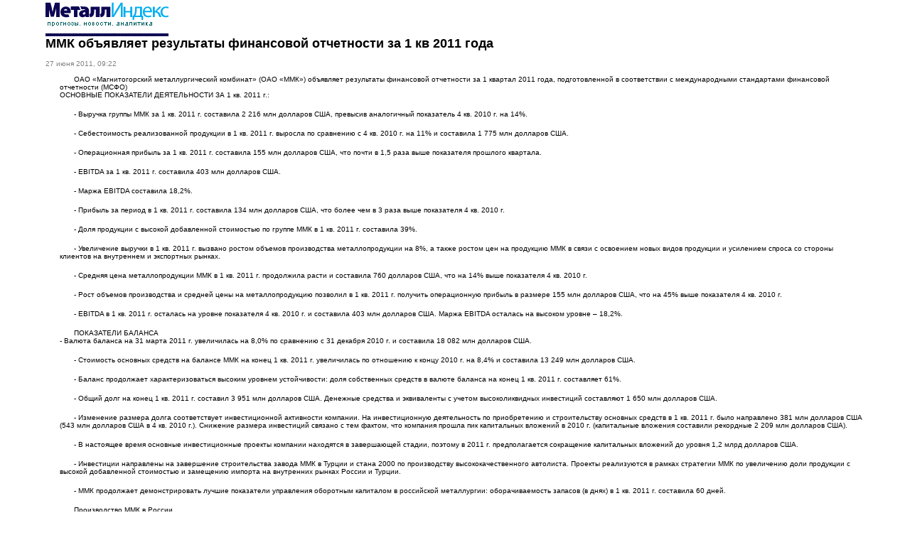

--- FILE ---
content_type: text/html; charset=windows-1251
request_url: http://www.metalindex.ru/news/2011/06/27/news_31966.html?template=23
body_size: 5736
content:
<html>
<head>
<title>ММК объявляет результаты финансовой отчетности за 1 кв 2011 года - 27.06.2011</title>
<style>body {margin:0px;}
td {font-family:arial; font-size:x-small;}
.pad02 {padding-top: 2px; padding-bottom: 2px; padding-left: 10px; padding-right: 0px;}
.pad05 {padding: 5px;}
.pad05a {padding-top: 5px; padding-bottom: 5px; padding-right: 5px; padding-left: 25px;}
.pad10 {padding: 10px;}
.pad15 {padding: 15px;}
.lsp {padding-left: 20px; padding-right: 0px;}
.lsp3 {padding-left: 5px; padding-right: 0px;}
.lsp4 {padding-left: 30px; padding-right: 0px;}
.ltsp {padding-left: 20px; padding-right: 0px; padding-top: 10px;}
.lsp2 {padding-left: 10px; padding-right: 0px;}
.bsp {margin-bottom: 5px;}
.tsp {margin-top: 10px;}
.tsp3 {padding-top: 10px;}
.tsp2 {padding-top: 24px;}
.bordtable {border-right: solid 1px black; border-top: solid 1px black; margin-top:10px;}
.bord {border-left: solid 1px black; border-bottom: solid 1px black; padding-left: 10px; padding-right: 10px;}
.bord0 {border-left: solid 1px black; border-bottom: solid 1px black; border-top: solid 1px black; padding-left: 10px; padding-right: 10px;}
.bordright {border-left: solid 1px black; border-bottom: solid 1px black; border-right: solid 1px black; padding-left: 10px; padding-right: 10px;}
.bordright0 {border-left: solid 1px black; border-bottom: solid 1px black; border-top: solid 1px black; border-right: solid 1px black; padding-left: 10px; padding-right: 10px;}
.tsp {margin-top: 10px;}
.lbsp {padding-left: 20px; margin-bottom: 10px;}
a {color:2570b8;}
.a1 {color:2570b8; text-decoration:underline;}
.a1a {text-decoration:underline;}
a:active {color:0000ff;}

</style>
<META content="text/html; charset=windows-1251" http-equiv="Content-Type">
<META content="no-cache" http-equiv="pragma">
<META content="прогноз, аналитика, металл, металлопрокат, черные металлы, цветные металлы, нержавейка, график, цены, индексы, комплектация, статьи, новости, материалы, обзоры, итоги" name="keywords">
<meta name="robots" content="all">
<meta name="DISTRIBUTION" content="GLOBAL">
<meta name="DOCUMENT-STATE" content="DYNAMIC">
<meta name="revisit-after" content="7 days">
<meta name="RESOURCE-TYPE" content="DOCUMENT">


</head>
<body>
<center>
<table border=0 cellpadding=0 cellspacing=0 width=90%>
<tr><td>
<table border=0 cellpadding=0 cellspacing=0><tr><td><img src='/images/Index.gif' border=0></td></tr><tr><td style='padding-top:10px;' width=173 height=4><img src='/images/l.gif' width=173 height=4></td></tr></table>
</td></tr><tr class=tsp3><td><h1 style="font-size:18px">ММК объявляет результаты финансовой отчетности за 1 кв 2011 года</h1>
<font color=gray size=-2>27 июня 2011, 09:22</font><br><br><table cellspacing=0 cellpadding=0 border=0 class=lsp><tr>
<td valign=top><div align=left><img src='/images/emp.gif' width=20 height=1>ОАО «Магнитогорский металлургический комбинат» (ОАО «ММК») объявляет результаты финансовой отчетности за 1 квартал 2011 года, подготовленной в соответствии с международными стандартами финансовой отчетности (МСФО)<br />
ОСНОВНЫЕ ПОКАЗАТЕЛИ ДЕЯТЕЛЬНОСТИ ЗА 1 кв. 2011 г.: <br /><img src='/images/emp.gif' width=20 height=25>- Выручка группы ММК за 1 кв. 2011 г. составила 2 216 млн долларов США, превысив аналогичный показатель 4 кв. 2010 г. на 14%.<br /><img src='/images/emp.gif' width=20 height=25>- Себестоимость реализованной продукции в 1 кв. 2011 г. выросла по сравнению с 4 кв. 2010 г. на 11% и составила 1 775 млн долларов США.<br /><img src='/images/emp.gif' width=20 height=25>- Операционная прибыль за 1 кв. 2011 г. составила 155 млн долларов США, что почти в 1,5 раза выше показателя прошлого квартала.<br /><img src='/images/emp.gif' width=20 height=25>- EBITDA за 1 кв. 2011 г. составила 403 млн долларов США. <br /><img src='/images/emp.gif' width=20 height=25>- Маржа EBITDA составила 18,2%.<br /><img src='/images/emp.gif' width=20 height=25>- Прибыль за период в 1 кв. 2011 г. составила 134 млн долларов США, что более чем в 3 раза выше показателя 4 кв. 2010 г. <br /><img src='/images/emp.gif' width=20 height=25>- Доля продукции с высокой добавленной стоимостью по группе ММК в 1 кв. 2011 г. составила 39%.<br /><img src='/images/emp.gif' width=20 height=25>- Увеличение выручки в 1 кв. 2011 г. вызвано ростом объемов производства металлопродукции  на 8%, а также ростом цен на продукцию ММК в связи с освоением новых видов продукции и усилением спроса со стороны клиентов на внутреннем и экспортных рынках.<br /><img src='/images/emp.gif' width=20 height=25>- Средняя цена металлопродукции ММК в 1 кв. 2011 г. продолжила расти и составила 760 долларов США, что на 14% выше показателя 4 кв. 2010 г. <br /><img src='/images/emp.gif' width=20 height=25>- Рост объемов производства и средней цены на металлопродукцию позволил в 1 кв. 2011 г. получить операционную прибыль в размере 155 млн долларов США, что на 45% выше показателя 4 кв. 2010 г.<br /><img src='/images/emp.gif' width=20 height=25>- EBITDA в 1 кв. 2011 г. осталась на уровне показателя 4 кв. 2010 г. и составила 403 млн долларов США. Маржа EBITDA осталась на высоком уровне – 18,2%. <br /><img src='/images/emp.gif' width=20 height=25>ПОКАЗАТЕЛИ БАЛАНСА <br />
- Валюта баланса на 31 марта 2011 г. увеличилась на 8,0% по сравнению с 31 декабря 2010 г. и составила 18 082 млн долларов США.<br /><img src='/images/emp.gif' width=20 height=25>- Стоимость основных средств на балансе ММК на конец 1 кв. 2011 г. увеличилась по отношению к концу 2010 г. на 8,4% и составила 13 249 млн долларов США.<br /><img src='/images/emp.gif' width=20 height=25>- Баланс продолжает характеризоваться высоким уровнем устойчивости: доля собственных средств в валюте баланса на конец 1 кв. 2011 г. составляет 61%.<br /><img src='/images/emp.gif' width=20 height=25>- Общий долг на конец 1 кв. 2011 г. составил 3 951 млн долларов США. Денежные средства и эквиваленты с учетом высоколиквидных инвестиций составляют 1 650 млн долларов США. <br /><img src='/images/emp.gif' width=20 height=25>- Изменение размера долга соответствует инвестиционной активности компании. На инвестиционную деятельность по приобретению и строительству основных средств в 1 кв. 2011 г. было направлено 381 млн долларов США (543 млн долларов США в 4 кв. 2010 г.). Снижение размера инвестиций связано с тем фактом, что компания прошла пик капитальных вложений в 2010 г. (капитальные вложения составили рекордные 2 209 млн долларов США). <br /><img src='/images/emp.gif' width=20 height=25>- В настоящее время основные инвестиционные проекты компании находятся в завершающей стадии, поэтому в 2011 г. предполагается сокращение капитальных вложений до уровня 1,2 млрд долларов США. <br /><img src='/images/emp.gif' width=20 height=25>- Инвестиции направлены на завершение строительства завода ММК в Турции и стана 2000 по производству высококачественного автолиста. Проекты реализуются в рамках стратегии ММК по увеличению доли продукции с высокой добавленной стоимостью и замещению импорта на внутренних рынках России и Турции. <br /><img src='/images/emp.gif' width=20 height=25>- ММК продолжает демонстрировать лучшие показатели управления оборотным капиталом в российской металлургии: оборачиваемость запасов (в днях) в 1 кв. 2011 г. составила 60 дней. <br /><img src='/images/emp.gif' width=20 height=25>Производство ММК в России<br />
- Производство товарной металлопродукции за 1 кв. 2011 г. составило 2 707 тыс. тонн, что превышает аналогичный показатель 4 кв. 2010 г. на 8%. Данный рост связан с восстановлением мировой экономики и экономики России, а также с освоением на ММК производства новых видов продукции. <br /><img src='/images/emp.gif' width=20 height=25>- Производство продукции с высокой добавленной стоимостью на ММК за 1 кв. 2011 г. составило 931 тыс. тонн, что соответствует уровню 4 кв. 2010 г.<br /><img src='/images/emp.gif' width=20 height=25>- В 1 кв. 2011 г. ММК сохранил объемы реализации металлопродукции на внутренний рынок, несмотря на фактор сезонного снижения деловой активности. Доля внутреннего рынка в общей отгрузке ММК составила 70%.<br /><img src='/images/emp.gif' width=20 height=25>В денежном выражении продажи ММК на рынки РФ и СНГ в 1 квартале 2011 г. обеспечили 76% выручки от реализации металлопродукции. <br /><img src='/images/emp.gif' width=20 height=25>- Сохранение уровня внутренних продаж стало возможно благодаря реализации стратегии импортозамещения, в рамках которой на ММК ведется производство уникальных и высоко востребованных в РФ видов продукции. <br /><img src='/images/emp.gif' width=20 height=25>- В структуре внутренних продаж доля продукции с высокой добавленной стоимостью составила 43%. <br /><img src='/images/emp.gif' width=20 height=25>- Основными потребителями продукции ММК на внутреннем рынке являются трубные,  машиностроительные и автомобилестроительные компании, на долю которых в 1 кв. 2011 г. пришлось 52%.<br /><img src='/images/emp.gif' width=20 height=25>- Основные регионы присутствия ММК – Урал и Поволжье. Продажи в эти регионы в 1 кв. 2011 г. обеспечили 71% продаж на внутреннем рынке и 50% всех продаж ММК. Рост потребления в этих ключевых регионах за 1 кв. 2011 г. составил 3% по отношению к прошлому кварталу.<br /><img src='/images/emp.gif' width=20 height=25>- В 1 кв. 2011 г. отгрузка ММК на экспорт выросла на 40% по сравнению с 4 кв. 2010 г. и составила 809 тыс. тонн. Крупнейшими экспортными рынками сбыта ММК остались Ближний Восток и Европа.<br /><img src='/images/emp.gif' width=20 height=25>- В структуре экспорта продолжает превалировать горячекатаный прокат – 80%.<br /><img src='/images/emp.gif' width=20 height=25>Производство ММК в Турции<br />
- Производство товарной металлопродукции на ММК-Атакаш в 1 кв. 2011 г. составило 28 тыс. тонн, что на 37% ниже показателя 4 кв. 2010 г. Данное снижение связано с перераспределением товарных потоков на фоне ввода новых сталелитейных и прокатных мощностей, а также проведением переговоров между собственниками.  <br />
ПОКАЗАТЕЛИ КОМПАНИИ БЕЛОН – УГОЛЬНОГО СЕГМЕНТА ГРУППЫ ММК<br />
- Производство концентрата коксующихся углей в компании за 1 кв. 2011 г. составило 766 тыс. тонн.<br /><img src='/images/emp.gif' width=20 height=25>- Выручка по угольному сегменту за 1 кв. 2011 г. составила 158 млн долларов США. <br /><img src='/images/emp.gif' width=20 height=25>- Показатель EBITDA за 1 кв. 2011 г. составил 70 млн долларов США, обеспечив маржу EBITDA 44%. <br /><img src='/images/emp.gif' width=20 height=25>- Белон остается одним из основных поставщиков угольного концентрата жирных марок на рынке РФ. <br /><img src='/images/emp.gif' width=20 height=25>КОММЕНТАРИИ РУКОВОДСТВА ПО СИТУАЦИИ НА РЫНКЕ <br />
В целом в 2011 г. мы ожидаем рост потребления металлопродукции в России на уровне 10%, который, в основном, будет обусловлен ростом спроса со стороны трубных компаний и машиностроителей. Мы также рассчитываем на некоторое восстановление спроса на строительный сортамент металлопродукции. <br /><img src='/images/emp.gif' width=20 height=25>Мы ожидаем, что в 2011 г. производство металлопродукции Группы ММК вырастет на 10-15%.<br /><img src='/images/emp.gif' width=20 height=25>Такой прирост будет обусловлен увеличением загрузки мощностей ММК в России, а также запуском мощностей ММК в Турции. В текущем году мы будем наращивать производство продукции с высокой добавленной стоимостью благодаря работе стана 5000 и началом производства высококачественного холодного проката на стане 2000, запуск первой очереди которого намечен на июль 2011 г. <br /><img src='/images/emp.gif' width=20 height=25>На производственной площадке в Турции запущены все основные производственные объекты. Так, в конце 2010 г. был запущен цех холодной прокатки, в марте 2011 г. был введен в эксплуатацию электросталеплавильный цех в городе Искендерун, а в мае был пущен стан горячей прокатки. В настоящий момент весь металлургический комплекс находится в процессе выхода на проектную мощность.<br>

</div></td>
<td valign=top>

</td>

</tr></table>
<font size=-2>

<br>
<a target=_blank href=http://www.metallindex.ru/netcat/modules/redir/?&site=http://www.metalindex.ru>МеталлИндекс</a></font>
<br><br>

<b>Материалы по теме:</b><hr size=1>

<table border=0 cellpadding=3 cellspacing=0 width=100%>
<tr valign=top><td><font size=-1 color=gray>16/01/2026</td><td><font size=-1><a href=/news/2026/01/16/news_70247.html>План по развитию российских РЗМ будут реализовывать до 2030 года</a></td></tr><tr valign=top><td><font size=-1 color=gray>22/12/2025</td><td><font size=-1><a href=/news/2025/12/22/news_70211.html>CSC объявляет о новых ценах на сталь на январь и первый квартал 2026 года</a></td></tr><tr valign=top><td><font size=-1 color=gray>12/12/2025</td><td><font size=-1><a href=/news/2025/12/12/news_70181.html>Voestalpine превысила прогноз по прибыли на акцию во втором квартале 2025 года</a></td></tr><tr valign=top><td><font size=-1 color=gray>12/11/2025</td><td><font size=-1><a href=/news/2025/11/12/news_70080.html>В Аргентине изучают результаты применения пошлин на ввоз алюминиевых труб из Китая</a></td></tr><tr valign=top><td><font size=-1 color=gray>29/10/2025</td><td><font size=-1><a href=/news/2025/10/29/news_70037.html>Импорт железной руды в Китай в октябре 2025 года близок к рекордному уровню</a></td></tr>
</table><br>
</td></tr>
<tr class=tsp3><td>Источник: <b><a href='http://www.metalindex.ru/news/2011/06/27/news_31966.html'>http://www.metalindex.ru/news/2011/06/27/news_31966.html</a></b></td></tr>
<tr><td align=right>
<a href="http://top100.rambler.ru/top100/"><img src="http://counter.rambler.ru/top100.cnt?163347" alt="Rambler's Top100" width=1 height=1 border=0></a><!--Rating@Mail.ru COUNTER--><script language="JavaScript" type="text/javascript"><!--
d=document;var a='';a+=';r='+escape(d.referrer)
js=10//--></script><script language="JavaScript1.1" type="text/javascript"><!--
a+=';j='+navigator.javaEnabled()
js=11//--></script><script language="JavaScript1.2" type="text/javascript"><!--
s=screen;a+=';s='+s.width+'*'+s.height
a+=';d='+(s.colorDepth?s.colorDepth:s.pixelDepth)
js=12//--></script><script language="JavaScript1.3" type="text/javascript"><!--
js=13//--></script><script language="JavaScript" type="text/javascript"><!--
d.write('<IMG src="http://d9.c2.b0.a1.top.list.ru/counter'+
'?id=948714;js='+js+a+';rand='+Math.random()+
'" height=1 width=1/>')
if(11<js)d.write('<'+'!-- ')//--></script><noscript><img
src="http://d9.c2.b0.a1.top.list.ru/counter?js=na;id=948714"
height=1 width=1 alt=""/></noscript><script language="JavaScript" type="text/javascript"><!--
if(11<js)d.write('--'+'>')//--></script><!--/COUNTER-->
<a href=http://top100.rambler.ru/top100/><img border=0 src='http://www.metalspros.ru/i/images/rambler.gif' height=31 width=88 alt="Rambler's Top100"></a>

<a href=http://www.metaltop.ru><img border=0 src=http://www.metaltop.ru/counter.php3?user=metall alt="Участник рейтинга МЕТАЛЛ TOP10" width=88 height=31></a>

<!-- HotLog -->
<script language="javascript">
hotlog_js="1.0";hotlog_d=document; hotlog_n=navigator;hotlog_rn=Math.random();
hotlog_n_n=(hotlog_n.appName.substring(0,3)=="Mic")?0:1;
hotlog_r=""+hotlog_rn+"&s=7646&r="+escape(hotlog_d.referrer)+"&pg="+
escape(window.location.href);
hotlog_d.cookie="hotlog=1"; hotlog_r+="&c="+(hotlog_d.cookie?"Y":"N");
hotlog_d.cookie="hotlog=1; expires=Thu, 01-Jan-70 00:00:01 GMT"</script>
<script language="javascript1.1">
hotlog_js="1.1";hotlog_r+="&j="+(navigator.javaEnabled()?"Y":"N")</script>
<script language="javascript1.2">
hotlog_js="1.2";hotlog_s=screen;
hotlog_r+="&wh="+hotlog_s.width+'x'+hotlog_s.height+"&px="+((hotlog_n_n==0)?
hotlog_s.colorDepth:hotlog_s.pixelDepth)</script>
<script language="javascript1.3">hotlog_js="1.3"</script>
<script language="javascript">hotlog_r+="&js="+hotlog_js;
hotlog_d.write("<img src=\"http://hit.hotlog.ru/cgi-bin/hotlog/count?"+
hotlog_r+"&\" border=0 width=1 height=1>")</script>
<noscript><img src="http://hit.hotlog.ru/cgi-bin/hotlog/count?s=7646" border=0 
width=1 height=1></noscript>
<!-- /HotLog -->

<!--LiveInternet counter--><script type="text/javascript"><!--
document.write("<a href='http://www.liveinternet.ru/click' "+
"target=_blank><img src='http://counter.yadro.ru/hit?t45.1;r"+
escape(document.referrer)+((typeof(screen)=="undefined")?"":
";s"+screen.width+"*"+screen.height+"*"+(screen.colorDepth?
screen.colorDepth:screen.pixelDepth))+";u"+escape(document.URL)+
";"+Math.random()+
"' alt='' title='LiveInternet' "+
"border=0 width=31 height=31><\/a>")//--></script><!--/LiveInternet-->

<!--Rating@Mail.ru LOGO--><a target=_top
href="http://top.mail.ru/jump?from=948714"><img
SRC="http://d9.c2.b0.a1.top.list.ru/counter?id=948714;t=49;l=1"
border=0 height=31 width=88
alt="Рейтинг@Mail.ru"/></a><!--/LOGO--><td></tr></table></center>
</body>
</html>
